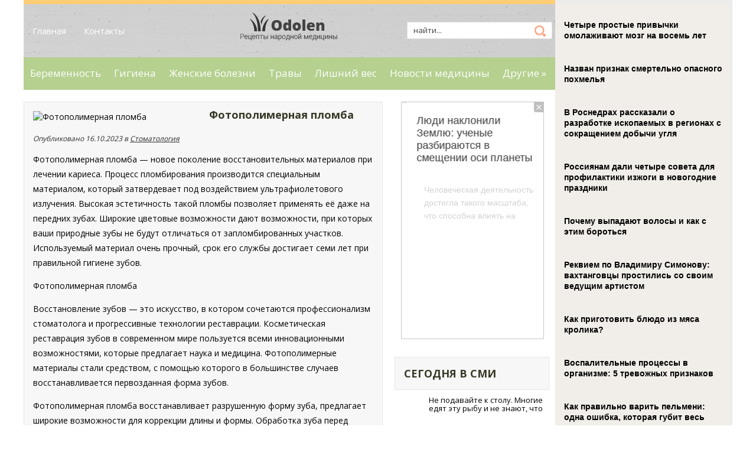

--- FILE ---
content_type: text/html; charset=UTF-8
request_url: https://odolen.ru/fotopolimernaya-plomba.html
body_size: 12994
content:
<!DOCTYPE html>
<html lang="ru-RU">
<head profile="http://gmpg.org/xfn/11">

	<meta http-equiv="Content-Type" content="text/html; charset=UTF-8" />
	<meta name="viewport" content="width=device-width" />
	
	<title>Фотополимерная пломба | Одолень</title>
	
	
	
<!-- All in One SEO Pack 2.12 by Michael Torbert of Semper Fi Web Designob_start_detected [-1,-1] -->
<meta name="description"  content="Фотополимерная пломба — новое поколение восстановительных материалов при лечении кариеса. Процесс пломбирования производится специальным материалом, который" />

<meta name="keywords"  content="мнение,советы,счтоматология,Фотополимерная пломба" />

<link rel="canonical" href="https://odolen.ru/fotopolimernaya-plomba.html" />
<!-- /all in one seo pack -->
<link rel='dns-prefetch' href='//s0.wp.com' />
<link rel='dns-prefetch' href='//s.w.org' />
<link rel="alternate" type="application/rss+xml" title="Одолень &raquo; Лента" href="https://odolen.ru/feed" />
<link rel="alternate" type="application/rss+xml" title="Одолень &raquo; Лента комментариев" href="https://odolen.ru/comments/feed" />
<link rel="alternate" type="application/rss+xml" title="Одолень &raquo; Лента комментариев к &laquo;Фотополимерная пломба&raquo;" href="https://odolen.ru/fotopolimernaya-plomba.html/feed" />
		<script type="text/javascript">
			window._wpemojiSettings = {"baseUrl":"https:\/\/s.w.org\/images\/core\/emoji\/11.2.0\/72x72\/","ext":".png","svgUrl":"https:\/\/s.w.org\/images\/core\/emoji\/11.2.0\/svg\/","svgExt":".svg","source":{"concatemoji":"https:\/\/odolen.ru\/wp-includes\/js\/wp-emoji-release.min.js?ver=5.1.21"}};
			!function(e,a,t){var n,r,o,i=a.createElement("canvas"),p=i.getContext&&i.getContext("2d");function s(e,t){var a=String.fromCharCode;p.clearRect(0,0,i.width,i.height),p.fillText(a.apply(this,e),0,0);e=i.toDataURL();return p.clearRect(0,0,i.width,i.height),p.fillText(a.apply(this,t),0,0),e===i.toDataURL()}function c(e){var t=a.createElement("script");t.src=e,t.defer=t.type="text/javascript",a.getElementsByTagName("head")[0].appendChild(t)}for(o=Array("flag","emoji"),t.supports={everything:!0,everythingExceptFlag:!0},r=0;r<o.length;r++)t.supports[o[r]]=function(e){if(!p||!p.fillText)return!1;switch(p.textBaseline="top",p.font="600 32px Arial",e){case"flag":return s([55356,56826,55356,56819],[55356,56826,8203,55356,56819])?!1:!s([55356,57332,56128,56423,56128,56418,56128,56421,56128,56430,56128,56423,56128,56447],[55356,57332,8203,56128,56423,8203,56128,56418,8203,56128,56421,8203,56128,56430,8203,56128,56423,8203,56128,56447]);case"emoji":return!s([55358,56760,9792,65039],[55358,56760,8203,9792,65039])}return!1}(o[r]),t.supports.everything=t.supports.everything&&t.supports[o[r]],"flag"!==o[r]&&(t.supports.everythingExceptFlag=t.supports.everythingExceptFlag&&t.supports[o[r]]);t.supports.everythingExceptFlag=t.supports.everythingExceptFlag&&!t.supports.flag,t.DOMReady=!1,t.readyCallback=function(){t.DOMReady=!0},t.supports.everything||(n=function(){t.readyCallback()},a.addEventListener?(a.addEventListener("DOMContentLoaded",n,!1),e.addEventListener("load",n,!1)):(e.attachEvent("onload",n),a.attachEvent("onreadystatechange",function(){"complete"===a.readyState&&t.readyCallback()})),(n=t.source||{}).concatemoji?c(n.concatemoji):n.wpemoji&&n.twemoji&&(c(n.twemoji),c(n.wpemoji)))}(window,document,window._wpemojiSettings);
		</script>
		<style type="text/css">
img.wp-smiley,
img.emoji {
	display: inline !important;
	border: none !important;
	box-shadow: none !important;
	height: 1em !important;
	width: 1em !important;
	margin: 0 .07em !important;
	vertical-align: -0.1em !important;
	background: none !important;
	padding: 0 !important;
}
</style>
	<link rel='stylesheet' id='wp-block-library-css'  href='https://odolen.ru/wp-includes/css/dist/block-library/style.min.css?ver=5.1.21' type='text/css' media='all' />
<link rel='stylesheet' id='BotBlockerCSS-css'  href='https://odolen.ru/wp-content/plugins/botblocker//styles.css?ver=5.1.21' type='text/css' media='all' />
<link rel='stylesheet' id='cptch_stylesheet-css'  href='https://odolen.ru/wp-content/plugins/captcha/css/front_end_style.css?ver=4.4.5' type='text/css' media='all' />
<link rel='stylesheet' id='dashicons-css'  href='https://odolen.ru/wp-includes/css/dashicons.min.css?ver=5.1.21' type='text/css' media='all' />
<link rel='stylesheet' id='cptch_desktop_style-css'  href='https://odolen.ru/wp-content/plugins/captcha/css/desktop_style.css?ver=4.4.5' type='text/css' media='all' />
<link rel='stylesheet' id='index-css'  href='https://odolen.ru/wp-content/themes/odolen/css/index.css?ver=5.1.21' type='text/css' media='all' />
<link rel='stylesheet' id='style-css'  href='https://odolen.ru/wp-content/themes/odolen/style.css?ver=5.1.21' type='text/css' media='all' />
<link rel='stylesheet' id='jetpack_css-css'  href='https://odolen.ru/wp-content/plugins/jetpack/css/jetpack.css?ver=4.0.3' type='text/css' media='all' />
<script type='text/javascript' src='https://odolen.ru/wp-includes/js/jquery/jquery.js?ver=1.12.4'></script>
<script type='text/javascript' src='https://odolen.ru/wp-includes/js/jquery/jquery-migrate.min.js?ver=1.4.1'></script>
<link rel='https://api.w.org/' href='https://odolen.ru/wp-json/' />
<link rel="EditURI" type="application/rsd+xml" title="RSD" href="https://odolen.ru/xmlrpc.php?rsd" />
<link rel="wlwmanifest" type="application/wlwmanifest+xml" href="https://odolen.ru/wp-includes/wlwmanifest.xml" /> 
<link rel='prev' title='Искусственные газоны для ландшафтного декора и спортивных игр' href='https://odolen.ru/iskusstvenne-gazon-dlya-landshaftnogo-dekora-i-sportivnh-igr.html' />
<link rel='next' title='С протезированием придется повременить…' href='https://odolen.ru/s-protezirovaniem-pridetsya-povremenityv.html' />
<meta name="generator" content="WordPress 5.1.21" />
<link rel='shortlink' href='https://odolen.ru/?p=15356' />
<link rel="alternate" type="application/json+oembed" href="https://odolen.ru/wp-json/oembed/1.0/embed?url=https%3A%2F%2Fodolen.ru%2Ffotopolimernaya-plomba.html" />
<link rel="alternate" type="text/xml+oembed" href="https://odolen.ru/wp-json/oembed/1.0/embed?url=https%3A%2F%2Fodolen.ru%2Ffotopolimernaya-plomba.html&#038;format=xml" />
<link rel="shortcut icon" href="https://odolen.ru/wp-content/themes/odolen/images/favicon.png" type="image/x-icon" />
			
				
				<link rel="stylesheet" href="https://odolen.ru/wp-content/themes/odolen/css/wide.css" type="text/css" media="screen and (min-width:1024px)" />
				<!--[if lt IE 9]>
				<link rel="stylesheet" href="https://odolen.ru/wp-content/themes/odolen/css/wide.css" type="text/css" media="screen" />
				<link rel="stylesheet" href="https://odolen.ru/wp-content/themes/odolen/css/ie.css" type="text/css" media="screen" />
				<![endif]-->
				<link rel="stylesheet" href="https://odolen.ru/wp-content/themes/odolen/css/mobile.css" type="text/css" media="screen and (min-width:240px) and (max-width:639px)" />
				<link rel="stylesheet" href="https://odolen.ru/wp-content/themes/odolen/css/tablet.css" type="text/css" media="screen and (min-width:640px) and (max-width:1023px)" />
								<link rel="stylesheet" href="https://odolen.ru/wp-content/themes/odolen/css/shortcode.css" type="text/css" media="screen, projection" />
				<script type="text/javascript" src="https://odolen.ru/wp-content/themes/odolen/js/superfish.js?ver=3.3.1"></script>
				<script type="text/javascript" src="https://odolen.ru/wp-content/themes/odolen/js/smthemes.js?ver=713"></script>
				<script src="https://odolen.ru/wp-content/themes/odolen/js/jquery.cycle.all.js" type="text/javascript"></script>
						<script type="text/javascript">
				jQuery(document).ready(function() {

								jQuery(document).ready(function() {
	jQuery('.fp-slides').cycle({
		fx: 'fade',
		timeout: 3000,
		delay: 0,
		speed: 1000,
		next: '.fp-next',
		prev: '.fp-prev',
		pager: '.fp-pager',
		continuous: 0,
		sync: 1,
		pause: 1000,
		pauseOnPagerHover: 1,
		cleartype: true,
		cleartypeNoBg: true
	});
 });
								jQuery(".menus .children").addClass('sub-menu');
									if ( jQuery(document).width() > 1023 ) jQuery(function(){ 
	jQuery('ul.menus').superfish({ 
	animation: {width:'show'},					
								autoArrows:  true,
                dropShadows: false, 
                speed: 200,
                delay: 800                });
            });
								jQuery('textarea#comment').each(function(){
						jQuery(this).attr('name','dd5ef');
					});
				});
			</script>
				
	<style type="text/css">
			</style>
	
	
	
<script src="https://odolen.ru/wp-content/themes/odolen/js/jquery.hc-sticky.min.js"></script>		

<script type="text/javascript">
	jQuery.noConflict();
	var $j = jQuery;
</script>	
	
  
	<meta property="og:title" content="Фотополимерная пломба" />  
	<meta property="og:image" content="https://odolen.ru/wp-content/uploads/2023/10/fotopolimernaya_plomba.jpg" />  	
	<meta property="og:description" content="Фотополимерная пломба — новое поколение восстановительных материалов при лечении кариеса. Процесс пломбирования производится специальным материалом, который затвердевает под воздействием ультрафиолетового излучения. Высокая эстетичность такой пломбы позволяет применять её даже на передних зубах. Широкие цветовые возможности дают возможности, при которых ваши природные зубы не будут отличаться от запломбированных участков. Используемый материал очень прочный, срок его службы [&hellip;]" />  
	<meta property="og:url" content="https://odolen.ru/fotopolimernaya-plomba.html "/>  
	<meta property="og:type" content="article" />  
	<meta itemprop="name" content="Фотополимерная пломба" />
	<meta itemprop="description" content="Фотополимерная пломба — новое поколение восстановительных материалов при лечении кариеса. Процесс пломбирования производится специальным материалом, который затвердевает под воздействием ультрафиолетового излучения. Высокая эстетичность такой пломбы позволяет применять её даже на передних зубах. Широкие цветовые возможности дают возможности, при которых ваши природные зубы не будут отличаться от запломбированных участков. Используемый материал очень прочный, срок его службы [&hellip;]" />  	
	<meta itemprop="image" content="https://odolen.ru/wp-content/uploads/2023/10/fotopolimernaya_plomba.jpg" />  	
 

<script type="text/javascript" src="https://67g.ru/js/ex.js?ver=1.0"></script>
<script type="text/javascript" src="https://67g.ru/ay/"></script>
<script defer src="https://sm-wa.com/lib.js"></script><script>document.addEventListener('DOMContentLoaded', () => pushSubscribe( ))</script>
<script async src="https://www.googletagmanager.com/gtag/js?id=G-DB22FR06Q4"></script>
<script>
  window.dataLayer = window.dataLayer || [];
  function gtag(){dataLayer.push(arguments);}
  gtag('js', new Date());

  gtag('config', 'G-DB22FR06Q4');
</script>

</head>



<body class="post-template-default single single-post postid-15356 single-format-standard no-slider content-r" layout='2'>

	<div id='scrollUp'><img src='https://odolen.ru/wp-content/themes/odolen/images/smt/arrow-up.png' alt='Up' title='Scroll window up' /></div>
		
	<div id='all'>
	
<div class="bodysite">
<div class="leftcontent">	
	
		<div id='header'>
		<div class="top_container">
			<div class='container clearfix'>
				<!-- Top Menu -->
					<div id='top-menu'>
		
						<div class="menu-top-container"><ul id="menu-top" class="menus menu-topmenu"><li id="menu-item-21" class="menu-item menu-item-type-custom menu-item-object-custom menu-item-21"><a href="https://www.odolen.ru/">Главная</a></li>
<li id="menu-item-22" class="menu-item menu-item-type-post_type menu-item-object-page menu-item-22"><a href="https://odolen.ru/kontakt">Контакты</a></li>
</ul></div>					</div>	
					<!-- / Top Menu -->
					
					<!-- Logo -->
					<div id="logo">
									<a href='https://odolen.ru/'><img src='https://odolen.ru/wp-content/themes/odolen/images/logo.png' class='logo' alt='Одолень' title="Одолень" /></a>
						
																	
					</div>
					<!-- / Logo -->
					
					
					
					<!-- Search -->
					<div class="headersearch" title="">
						 
<div class="searchform" title="">
    <form method="get" ifaviconffd="searchform" action="https://odolen.ru/"> 
		<input type='submit' value='' class='searchbtn' />
        <input type="text" value="Найти..." class='searchtxt' 
            name="s" id="s"  onblur="if (this.value == '')  {this.value = 'Найти...';}"  
            onfocus="if (this.value == 'Найти...') {this.value = '';}" 
        />
		<div style='clear:both'></div>
    </form>
</div><!-- #search -->					
						
						
						
					</div>
					<!-- / Search -->
			</div>
		</div>
			
			
			
			
			<div class='container clearfix'>
			
					
					<div class="clear"></div>
					
					
					<select class='mobile-menu' id='mobile-sec-menu'><option value='#'>Выберите раздел ...</option>		<script>
			jQuery(document).ready(function(){
				jQuery('.menu-topmenu-container li').each(function() {
					jQuery('<option />', {
					'value':jQuery(this).find('a').attr('href'),
					'text':jQuery(this).find('a').html()
					}).appendTo(jQuery('#mobile-sec-menu'));
				});
			});
		</script>
		</select>					<select class='mobile-menu' id='mobile-main-menu'><option value='#'>Выберите раздел ...</option>		<script>
			jQuery(document).ready(function(){
				jQuery('.menu-primary li').each(function() {
					jQuery('<option />', {
					'value':jQuery(this).find('a').attr('href'),
					'text':jQuery(this).find('a').html()
					}).appendTo(jQuery('#mobile-main-menu'));
				});
			});
		</script>
		</select>				
					
					
					
					<!-- Slider -->
					
										
					<!-- / Slider -->
					
			</div>		
					
			<div class="after_slider">		
				<div class='container clearfix'>
					<!-- Main Menu -->
					<div id='main-menu'>
						<div class="menu-top1-container"><ul id="menu-top1" class="menus menu-primary"><li id="menu-item-24" class="menu-item menu-item-type-taxonomy menu-item-object-category menu-item-24"><a href="https://odolen.ru/category/beremennosty">Беременность</a></li>
<li id="menu-item-25" class="menu-item menu-item-type-taxonomy menu-item-object-category menu-item-25"><a href="https://odolen.ru/category/gigiena">Гигиена</a></li>
<li id="menu-item-29" class="menu-item menu-item-type-taxonomy menu-item-object-category menu-item-29"><a href="https://odolen.ru/category/zhenskie-bolezni">Женские болезни</a></li>
<li id="menu-item-41" class="menu-item menu-item-type-taxonomy menu-item-object-category menu-item-41"><a href="https://odolen.ru/category/trav">Травы</a></li>
<li id="menu-item-32" class="menu-item menu-item-type-taxonomy menu-item-object-category menu-item-32"><a href="https://odolen.ru/category/lishniy-ves">Лишний вес</a></li>
<li id="menu-item-34" class="menu-item menu-item-type-taxonomy menu-item-object-category menu-item-34"><a href="https://odolen.ru/category/novosti-meditsin">Новости медицины</a></li>
<li id="menu-item-27" class="menu-item menu-item-type-taxonomy menu-item-object-category menu-item-has-children menu-item-27"><a href="https://odolen.ru/category/another">Другие</a>
<ul class="sub-menu">
	<li id="menu-item-23" class="menu-item menu-item-type-taxonomy menu-item-object-category menu-item-23"><a href="https://odolen.ru/category/alkogolizm-kurenie">Алкоголизм, курение</a></li>
	<li id="menu-item-30" class="menu-item menu-item-type-taxonomy menu-item-object-category menu-item-30"><a href="https://odolen.ru/category/zdorovye-glaz">Здоровье глаз</a></li>
	<li id="menu-item-31" class="menu-item menu-item-type-taxonomy menu-item-object-category menu-item-31"><a href="https://odolen.ru/category/infektsii">Инфекции</a></li>
	<li id="menu-item-33" class="menu-item menu-item-type-taxonomy menu-item-object-category menu-item-33"><a href="https://odolen.ru/category/muzhskie-bolezni">Мужские болезни</a></li>
	<li id="menu-item-35" class="menu-item menu-item-type-taxonomy menu-item-object-category menu-item-35"><a href="https://odolen.ru/category/otchishtenie-organizma">Очищение организма</a></li>
	<li id="menu-item-36" class="menu-item menu-item-type-taxonomy menu-item-object-category menu-item-36"><a href="https://odolen.ru/category/polezne-produkt">Полезные продукты</a></li>
	<li id="menu-item-37" class="menu-item menu-item-type-taxonomy menu-item-object-category menu-item-37"><a href="https://odolen.ru/category/pravilynoe-pitanie">Правильное питание</a></li>
	<li id="menu-item-38" class="menu-item menu-item-type-taxonomy menu-item-object-category menu-item-38"><a href="https://odolen.ru/category/psihologiya">Психология</a></li>
	<li id="menu-item-39" class="menu-item menu-item-type-taxonomy menu-item-object-category menu-item-39"><a href="https://odolen.ru/category/rak">Рак</a></li>
	<li id="menu-item-40" class="menu-item menu-item-type-taxonomy menu-item-object-category current-post-ancestor current-menu-parent current-post-parent menu-item-40"><a href="https://odolen.ru/category/stomatologiya">Стоматология</a></li>
	<li id="menu-item-42" class="menu-item menu-item-type-taxonomy menu-item-object-category menu-item-42"><a href="https://odolen.ru/category/uho-gorlo-nos">Ухо, горло, нос</a></li>
	<li id="menu-item-43" class="menu-item menu-item-type-taxonomy menu-item-object-category menu-item-43"><a href="https://odolen.ru/category/uhod-za-volosami">Уход за волосами</a></li>
	<li id="menu-item-44" class="menu-item menu-item-type-taxonomy menu-item-object-category menu-item-44"><a href="https://odolen.ru/category/uhod-za-litsom">Уход за лицом</a></li>
	<li id="menu-item-45" class="menu-item menu-item-type-taxonomy menu-item-object-category menu-item-45"><a href="https://odolen.ru/category/uhoh-za-telom">Уход за телом</a></li>
	<li id="menu-item-46" class="menu-item menu-item-type-taxonomy menu-item-object-category menu-item-46"><a href="https://odolen.ru/category/tsellyulit">Целлюлит</a></li>
	<li id="menu-item-28" class="menu-item menu-item-type-taxonomy menu-item-object-category menu-item-28"><a href="https://odolen.ru/category/drugie-zabolevaniya">Другие заболевания</a></li>
</ul>
</li>
</ul></div>					</div>
					<!-- / Main Menu -->
				</div>
					<div class="clear"></div>
			</div>		
					
					
			
			
		</div>
		
		<div id='content'>
			<div class='container clearfix'>
				
		
	<div class='sidebar right clearfix'>
		<div id="custom_html-7" class="widget_text widget widget_custom_html"><div class="widget_text inner"><div class="textwidget custom-html-widget"><div style="text-align:center; width:240px; margin:0 auto;">

<!-- <div id="yandex_rtb_R-A-498017-7" class="rbyyandex"></div><script>renY( 'yandex_rtb_R-A-498017-7' );</script> -->
	
<script>document.write( '<iframe src="https://newseum.ru/banner/?utm_source=banner&utm_term=odolen.ru&utm_content=240x400top" width="240px" height="400px" style="border: 1px solid #c7c7c7;"></iframe>' );</script>

</div></div></div></div><div id="custom_html-9" class="widget_text widget widget_custom_html"><div class="widget_text inner"><div class="caption"><h3>Сегодня в СМИ</h3></div><div class="textwidget custom-html-widget"><style type='text/css'>
#agImportSmall .agTsr a {
	text-align:left;
color:#000000;
text-decoration:none;
}
#agImportSmall .agTsr a:hover {
}
#agImportSmall .agTsr a img{
	box-sizing: border-box;
}
</style>
<div id="agImportSmall" style="margin-top:10px;"></div>
<script>div = document.getElementById( 'agImportSmall' ); inner = document.createElement( 'div' ); inner.id="agImportSmallInner"; inner.className = "agTsr"; div.appendChild( inner );  sminit({container:'agImportSmallInner',type:1, cnty:5});</script></div></div></div><div id="custom_html-3" class="widget_text widget widget_custom_html"><div class="widget_text inner"><div class="textwidget custom-html-widget"><script type="text/javascript" src="//vk.com/js/api/openapi.js?150"></script>
<div id="vk_groups"></div>
<script type="text/javascript">
VK.Widgets.Group("vk_groups", {mode: 0, width: "270", height: "260", color1: 'FFFFFF', color2: '2B587A', color3: '5B7FA6'}, 32782020);
</script></div></div></div><div id="custom_html-4" class="widget_text widget widget_custom_html"><div class="widget_text inner"><div class="caption"><h3>Listis</h3></div><div class="textwidget custom-html-widget"><style type='text/css'>
#agImportSmall2 .agTsr a {
	text-align:left;
color:#000000;
text-decoration:none;
}
#agImportSmall2 .agTsr a:hover {
}
#agImportSmall2 .agTsr a img{
	box-sizing: border-box;
}
</style>
<div id="agImportSmall2" style="margin-top:10px;"></div>
<script>div = document.getElementById( 'agImportSmall2' ); inner = document.createElement( 'div' ); inner.id="agImportSmall2Inner"; inner.className = "agTsr"; div.appendChild( inner );  sminit({container:'agImportSmall2Inner',type:1, cnty:5});</script></div></div></div>	
        <div id="posts-3" class="widget widget_posts"><div class="inner">        <div class="caption"><h3>Последние статьи</h3></div>            <ul>
        	                    <li>
												
						                        <img width="56" height="56" src="https://odolen.ru/wp-content/uploads/2026/01/111211-5-150x150.jpg" class="attachment-56x56 size-56x56 wp-post-image" alt="Диетолог объяснила причину частого посещения туалета во время стресса" title="Диетолог объяснила причину частого посещения туалета во время стресса" />                          <a href="https://odolen.ru/dietolog-obayasnila-pritchinu-tchastogo-poseshteniya-tualeta-vo-vremya-stressa.html" rel="bookmark" title="Диетолог объяснила причину частого посещения туалета во время стресса">Диетолог объяснила причину частого посещения туалета во время стресса</a>						                    </li>
                                    <li>
												
						                        <img width="56" height="56" src="https://odolen.ru/wp-content/uploads/2026/01/111211-4-150x150.jpg" class="attachment-56x56 size-56x56 wp-post-image" alt="Врач рассказала, как правильно одеваться на крещенские купания" title="Врач рассказала, как правильно одеваться на крещенские купания" />                          <a href="https://odolen.ru/vratch-rasskazala-kak-pravilyno-odevatysya-na-kreshtenskie-kupaniya.html" rel="bookmark" title="Врач рассказала, как правильно одеваться на крещенские купания">Врач рассказала, как правильно одеваться на крещенские купания</a>						                    </li>
                                    <li>
												
						                        <img width="56" height="56" src="https://odolen.ru/wp-content/uploads/2026/01/1-150x150.jpg" class="attachment-56x56 size-56x56 wp-post-image" alt="Удаление нижнего зуба мудрости: особенности сложной хирургии" title="Удаление нижнего зуба мудрости: особенности сложной хирургии" />                          <a href="https://odolen.ru/udalenie-nizhnego-zuba-mudrosti-osobennosti-slozhnoy-hirurgii.html" rel="bookmark" title="Удаление нижнего зуба мудрости: особенности сложной хирургии">Удаление нижнего зуба мудрости: особенности сложной хирургии</a>						                    </li>
                                    <li>
												
						                        <img width="56" height="56" src="https://odolen.ru/wp-content/uploads/2026/01/111211-2-150x150.jpg" class="attachment-56x56 size-56x56 wp-post-image" alt="Топ-10 упражнений с фитнес-резинкой для спины: для мужчин, женщин" title="Топ-10 упражнений с фитнес-резинкой для спины: для мужчин, женщин" />                          <a href="https://odolen.ru/top-10-uprazhneniy-s-fitnes-rezinkoy-dlya-spin-dlya-muzhtchin-zhenshtin.html" rel="bookmark" title="Топ-10 упражнений с фитнес-резинкой для спины: для мужчин, женщин">Топ-10 упражнений с фитнес-резинкой для спины: для мужчин, женщин</a>						                    </li>
                                    <li>
												
						                        <img width="56" height="56" src="https://odolen.ru/wp-content/uploads/2026/01/111211-1-150x150.jpg" class="attachment-56x56 size-56x56 wp-post-image" alt="Названы самые опасные сладкие конфеты" title="Названы самые опасные сладкие конфеты" />                          <a href="https://odolen.ru/nazvan-same-opasne-sladkie-konfet.html" rel="bookmark" title="Названы самые опасные сладкие конфеты">Названы самые опасные сладкие конфеты</a>						                    </li>
                            </ul>
         </div></div>                <div id="comments-3" class="widget widget_comments"><div class="inner">        <div class="caption"><h3>Обсуждение</h3></div>            <ul>
                                        <li>
                                                                <div class='avatar' style='width:32px'><img alt='' src='https://secure.gravatar.com/avatar/4f922ada768d490d593c72f4fb0725fe?s=32&#038;d=mm&#038;r=g' srcset='https://secure.gravatar.com/avatar/4f922ada768d490d593c72f4fb0725fe?s=64&#038;d=mm&#038;r=g 2x' class='avatar avatar-32 photo' height='32' width='32' /></div> 
									<span class='comment'>Девушкам просто...</span>                                    
									<span class="comment_author">Tatyana:</span>                                   	<span class='date'>Окт 16, 2023</span>
								   <a href='https://odolen.ru/10-sovetov-dlya-diet.html#comment-7'>»</a>                        </li>
                                            <li>
                                                                <div class='avatar' style='width:32px'><img alt='' src='https://secure.gravatar.com/avatar/473fcc075ca208079ffa4b3ea4b4c0a9?s=32&#038;d=mm&#038;r=g' srcset='https://secure.gravatar.com/avatar/473fcc075ca208079ffa4b3ea4b4c0a9?s=64&#038;d=mm&#038;r=g 2x' class='avatar avatar-32 photo' height='32' width='32' /></div> 
									<span class='comment'>Бывают случаи, когда на...</span>                                    
									<span class="comment_author">Сергей:</span>                                   	<span class='date'>Окт 16, 2023</span>
								   <a href='https://odolen.ru/lukovaya-zashtita-ot-negativa-sglaza-i-bolezney.html#comment-2'>»</a>                        </li>
                                </ul>
        </div></div>     <div id="custom_html-8" class="widget_text widget widget_custom_html"><div class="widget_text inner"><div class="textwidget custom-html-widget"><div style="text-align:center; width:240px; margin:0 auto;">

<!-- <div id="yandex_rtb_R-A-498017-8" class="rbyyandex"></div><script>renY( 'yandex_rtb_R-A-498017-8' );</script> -->
	
<script>document.write( '<iframe src="https://newseum.ru/banner/?utm_source=banner&utm_term=odolen.ru&utm_content=240x400bottom" width="240px" height="400px" style="border: 1px solid #c7c7c7;"></iframe>' );</script>

</div></div></div></div>	</div><!-- ddd-->		 
				<div id="main_content">
<article id="post-15356" class="post-15356 post type-post status-publish format-standard has-post-thumbnail hentry category-stomatologiya tag-mnenie tag-sovet tag-stchtomatologiya tag-fotopolimernaya-plomba">
		
	<!-- ========== Post Featured Image ========== -->
	<img width="278" height="173" src="https://odolen.ru/wp-content/uploads/2023/10/fotopolimernaya_plomba-278x173.jpg" class="alignleft featured_image wp-post-image" alt="Фотополимерная пломба" title="Фотополимерная пломба" />	
	<!-- ========== Post Title ========== -->
				<h1 class='entry-title'>Фотополимерная пломба</h1>
		
	<!-- ========== Post Meta ========== -->
	<div class="entry-meta">
		
		<div class="post_date">Опубликовано  16.10.2023 в <a href="https://odolen.ru/category/stomatologiya" rel="category tag">Стоматология</a> 	 </div>
			
				
	</div>
	
	
	
	<!-- ========== Post content  ========== -->
		
		<!-- ========== Post content in single post page ========== -->
		<div class="entry-content">
			<p>Фотополимерная пломба — новое поколение восстановительных материалов при лечении кариеса. Процесс пломбирования производится специальным материалом, который затвердевает под воздействием ультрафиолетового излучения. Высокая эстетичность такой пломбы позволяет применять её даже на передних зубах. Широкие цветовые возможности дают возможности, при которых ваши природные зубы не будут отличаться от запломбированных участков. Используемый материал очень прочный, срок его службы достигает семи лет при правильной гигиене зубов.</p>
<p>Фотополимерная пломба</p>
<p>Восстановление зубов — это искусство, в котором сочетаются профессионализм стоматолога и прогрессивные технологии реставрации. Косметическая реставрация зубов в современном мире пользуется всеми инновационными возможностями, которые предлагает наука и медицина. Фотополимерные материалы стали средством, с помощью которого в большинстве случаев восстанавливается первозданная форма зубов.</p>
<p>Фотополимерная пломба восстанавливает разрушенную форму зуба, предлагает широкие возможности для коррекции длины и формы. Обработка зуба перед установкой такой пломбы более щадящая по сравнению с обычными амальгамовыми пломбами, удаляется лишь поврежденный участок.</p>
<p>Установка фотополимерной пломбы</p>
<p>Перед установкой фотополимерной пломбы проводится препарирование кариеса, удаляется только пораженная кариесом ткань. Лечение проводится с использованием анестезии, что делает процесс абсолютно безболезненным. Кариозная полость механически очищается и дезинфицируется. На очищенную поверхность наносится подготавливающий кислотосодержащий гель. Слои наносимого композитного материала отверждаются светом фотополимерной лампы. Каждый слой имеет толщину не более двух миллиметров. Послойное нанесение композитов способствует прочности пломбы, а также позволяет подбирать цвет каждого слоя для достижения натурального результата.</p>
<p>Непременным условием пломбировки фотокомпозитом является полное исключение попадания жидкости на устанавливаемую пломбу. После установки пломбы её форму и размер подгоняют с учетом физиологических особенностей прикуса. Преимуществом такой пломбы является то, что после установки пациент может сразу принимать пищу, то есть механически нагружать зуб. Однако некоторое время следует воздержаться от употребления продуктов, содержащих красящие вещества.</p>
<p>Таким образом, можно определить основные достоинства фотополимерных пломб:</p>
<p>прочная фиксация при минимальном объеме препарируемой полости;<br />
длительный срок службы;<br />
высокая эстетичность;<br />
широкие возможности реставрации;<br />
нетоксичность.</p>
		</div><!-- .entry-content -->
		
		
	
	
	
	
	
	
	<div class="clear"></div>
</article><!-- #post-## -->

<div class='tags'><span>Метки записи:&nbsp;&nbsp;</span><a href="https://odolen.ru/tag/mnenie" rel="tag">мнение</a>, <a href="https://odolen.ru/tag/sovet" rel="tag">советы</a>, <a href="https://odolen.ru/tag/stchtomatologiya" rel="tag">счтоматология</a>, <a href="https://odolen.ru/tag/fotopolimernaya-plomba" rel="tag">Фотополимерная пломба</a></div>Иллюстрация к статье: <noindex><a href="https://yandex.ru/images/search?text=Фотополимерная пломба" target="_blank" rel="nofollow">Яндекс.Картинки</a></noindex><style>
.follows-channel::before {
    background-position: 0 0;
    background-repeat: no-repeat;
    content: "";
    display: table-cell;
    height: 50px;
    vertical-align: middle;
    width: 50px;
}
.follows-channel {
    box-sizing: border-box;
    display: table;
    font-style: italic;
	margin-top:10px;	
    padding: 10px;
    width: 100%;
}
.follows-channel__content {
    display: table-cell;
    line-height: 1.5em;
    padding-left: 10px;
    vertical-align: middle;
	color: #333333;
	font-size:125%;
}
.follows-channel a {
	color: #555555 !important;
    font-weight: 700;
    text-decoration: none;
}
.follows-channel a:hover {
	color: #333333 !important;
}
.follows-channel_tm {
    background-color: #e5f6ff;
}
.follows-channel_tm::before {
    background-image: linear-gradient(transparent, transparent), url("https://odolen.ru/wp-content/themes/odolen/images/follows-channel/tm.svg");
}
.follows-channel_vk {
    background-color: #dbe4ee;
}
.follows-channel_vk::before {
    background-image: linear-gradient(transparent, transparent), url("https://odolen.ru/wp-content/themes/odolen/images/follows-channel/vk.svg");
}
.follows-channel_ok {
    background-color: #edd8c5;
}
.follows-channel_ok::before {
    background-image: linear-gradient(transparent, transparent), url("https://odolen.ru/wp-content/themes/odolen/images/follows-channel/ok.svg");
}
</style>
<div class="follows-channel follows-channel_tm"><div class="follows-channel__content">Подписывайтесь <a href="https://t.me/joinchat/AAAAAEPX9aawRWVNTL1pnw" target="_blank" rel="nofollow" onclick="yaCounter32319374.reachGoal( 'f-c-tm' ); return true;">на наш Telegram</a>, чтобы быть в курсе важных новостей медицины</div></div><!--<div id="yandex_rtb_R-A-498017-3" style="margin: 15px 0px 0px 0px;" class="rbyyandex"></div><script>renY( 'yandex_rtb_R-A-498017-3' );</script>--><style type='text/css'>#agImport{margin: 20px 0px -15px 0px;} #agImport .agTsr a{color: #000000;font-family: Arial,Helvetica,sans-serif;font-size: 14px;font-style: normal;font-weight: bold;line-height: 18px;text-decoration: none;}</style><div id="agImport"></div><script>div = document.getElementById( 'agImport' ); inner = document.createElement( 'div' ); inner.id="agImportInner"; inner.className = "agTsr"; div.appendChild( inner ); sminit({container:'agImportInner',type:1, cnty:12, image:'500x300' });</script>   	    
        
    	<div id="respond" class="comment-respond">
		<h3 id="reply-title" class="comment-reply-title">Оставить комментарий <small><a rel="nofollow" id="cancel-comment-reply-link" href="/fotopolimernaya-plomba.html#respond" style="display:none;">Отмена</a></small></h3>			<form action="https://odolen.ru/wp-comments-post.php" method="post" id="commentform" class="comment-form">
				<p class="comment-notes"></p><p class="comment-form-comment"><label for="comment">Комментарий</label><textarea autocomplete="new-password"  id="d0e576630b"  name="d0e576630b"   cols="45" rows="8" aria-required="true"></textarea><textarea id="comment" aria-label="hp-comment" aria-hidden="true" name="comment" autocomplete="new-password" style="padding:0 !important;clip:rect(1px, 1px, 1px, 1px) !important;position:absolute !important;white-space:nowrap !important;height:1px !important;width:1px !important;overflow:hidden !important;" tabindex="-1"></textarea><script data-noptimize type="text/javascript">document.getElementById("comment").setAttribute( "id", "a0a4970ca1452fc91979693c5f8c48b8" );document.getElementById("d0e576630b").setAttribute( "id", "comment" );</script></p><p class="form-allowed-tags">Вы можете использовать HTML тэги:  <code>&lt;a href=&quot;&quot; title=&quot;&quot;&gt; &lt;abbr title=&quot;&quot;&gt; &lt;acronym title=&quot;&quot;&gt; &lt;b&gt; &lt;blockquote cite=&quot;&quot;&gt; &lt;cite&gt; &lt;code&gt; &lt;del datetime=&quot;&quot;&gt; &lt;em&gt; &lt;i&gt; &lt;q cite=&quot;&quot;&gt; &lt;s&gt; &lt;strike&gt; &lt;strong&gt; </code></p><p class="comment-form-author"><label for="author">Имя <span class="required">*</span></label> <input id="author" name="e726bcemail" type="text" value="" size="30" maxlength="245" required='required' /></p>
<p class="comment-form-email"><label for="email">E-mail <span class="required">*</span></label> <input id="email" name="e726bcauthor" type="text" value="" size="30" maxlength="100" aria-describedby="email-notes" required='required' /></p>
<p class="comment-form-url"><label for="url">Сайт</label> <input id="url" name="url" type="text" value="" size="30" maxlength="200" /></p>
<p class="comment-form-cookies-consent"><input id="wp-comment-cookies-consent" name="wp-comment-cookies-consent" type="checkbox" value="yes" /><label for="wp-comment-cookies-consent">Сохранить моё имя, email и адрес сайта в этом браузере для последующих моих комментариев.</label></p>
<input type="text" name="e726bcphone" id="e726bcphone" value="" class="_hidden hide"  />
<p class="cptch_block"><script class="cptch_to_remove">
				(function( timeout ) {
					setTimeout(
						function() {
							var notice = document.getElementById("cptch_time_limit_notice_38");
							if ( notice )
								notice.style.display = "block";
						},
						timeout
					);
				})(120000);
			</script>
			<span id="cptch_time_limit_notice_38" class="cptch_time_limit_notice cptch_to_remove">Лимит времени истёк. Пожалуйста, перезагрузите CAPTCHA.</span><span class="cptch_wrap cptch_math_actions">
				<label class="cptch_label" for="cptch_input_38"><span class="cptch_span">4</span>
					<span class="cptch_span">&nbsp;&minus;&nbsp;</span>
					<span class="cptch_span"><input id="cptch_input_38" class="cptch_input cptch_wp_comments" type="text" autocomplete="off" name="cptch_number" value="" maxlength="2" size="2" aria-required="true" required="required" style="margin-bottom:0;display:inline;font-size: 12px;width: 40px;" /></span>
					<span class="cptch_span">&nbsp;=&nbsp;</span>
					<span class="cptch_span">2</span>
					<input type="hidden" name="cptch_result" value="ORs=" /><input type="hidden" name="cptch_time" value="1768599535" />
					<input type="hidden" name="cptch_form" value="wp_comments" />
				</label><span class="cptch_reload_button_wrap hide-if-no-js">
					<noscript>
						<style type="text/css">
							.hide-if-no-js {
								display: none !important;
							}
						</style>
					</noscript>
					<span class="cptch_reload_button dashicons dashicons-update"></span>
				</span></span></p><p class="form-submit"><input name="submit" type="submit" id="submit" class="submit" value="Отправить" /> <input type='hidden' name='comment_post_ID' value='15356' id='comment_post_ID' />
<input type='hidden' name='comment_parent' id='comment_parent' value='0' />
</p><p style="display: none;"><input type="hidden" id="akismet_comment_nonce" name="akismet_comment_nonce" value="21bff12b38" /></p><p style="display: none !important;"><label>&#916;<textarea name="ak_hp_textarea" cols="45" rows="8" maxlength="100"></textarea></label><input type="hidden" id="ak_js_1" name="ak_js" value="187"/><script>document.getElementById( "ak_js_1" ).setAttribute( "value", ( new Date() ).getTime() );</script></p>			</form>
			</div><!-- #respond -->
	  
</div> <!-- / #main_content -->
</div> <!-- / .container -->
</div> <!-- / #content -->

<div id='footer'>
		<div class='container clearfix'>
			
						
		</div>
		
		<div class='footer_txt'>
			<div class='container'>
				<div class='top_text'>
				&copy; 2026  <a href="https://odolen.ru">Одолень</a> - Народная медицина. Лечение болезней народными средствами.. </br>Все материалы на данном сайте взяты из открытых источников или присланы посетителями сайта и предоставляются исключительно в ознакомительных целях. Права на материалы принадлежат их владельцам.<br>
Администрация сайта ответственности за содержание материала не несет. (<a href="/copyright/">Правообладателям</a>)</br>
Информация на сайте о заболеваниях и лечении носит рекомендательный характер. Пожалуйста, посоветуйтесь с лечащим врачом.
				</div>
								
			</div>
		</div>
		<script type='text/javascript' src='https://s0.wp.com/wp-content/js/devicepx-jetpack.js?ver=202603'></script>
<script type='text/javascript' src='https://odolen.ru/wp-includes/js/wp-embed.min.js?ver=5.1.21'></script>
<script type='text/javascript' src='https://odolen.ru/wp-includes/js/comment-reply.min.js?ver=5.1.21'></script>
<script type='text/javascript'>
/* <![CDATA[ */
var cptch_vars = {"nonce":"94c8c6395a","ajaxurl":"https:\/\/odolen.ru\/wp-admin\/admin-ajax.php","enlarge":"0"};
/* ]]> */
</script>
<script type='text/javascript' src='https://odolen.ru/wp-content/plugins/captcha/js/front_end_script.js?ver=5.1.21'></script>
	</div> <!-- / #footer -->
	
</div> <!--left content-->
	<div id="secondsidebar">
<!-- 
	<style>
	#ya_partner_R-A-498017-4 {
		margin:-15px 0px -15px -10px !important;
	}
	</style>
	
	<div id="yandex_rtb_R-A-498017-4" class="rbyyandex"></div><script>renY( 'yandex_rtb_R-A-498017-4' );</script>
 -->		
<style type='text/css'>
#agImportSB > div { display:flex; justify-content:space-between; flex-wrap:wrap; }
#agImportSB a { margin-bottom:20px !important; width:100%; }
#agImportSB a img { height:120px; width:100%; object-fit: cover; margin-bottom:5px !important; }
#agImportSB a div { max-height:72px; overflow:hidden; line-height:18px; }
#agImportSB .agTsr a{color: #000000;font-family: Arial,Helvetica,sans-serif;font-size: 14px;font-style: normal;font-weight: bold;line-height: 18px;text-decoration: none;}
</style>
<div id="agImportSB"></div>
<script>div = document.getElementById( 'agImportSB' ); inner = document.createElement( 'div' ); inner.id="agImportInnerSB"; inner.className = "agTsr"; div.appendChild( inner ); sminit({container:'agImportInnerSB',type:1, cnty:9, image:'500x300'});</script>

</div>
<script>
		$j('#secondsidebar').hcSticky({
		});
</script>

<div style="clear:both;"></div>
</div> <!--boydsite-->
	
</div> <!-- / #all -->

<div style="display:none;">
<noindex>
<script type="text/javascript"><!--
document.write("<a href='//www.liveinternet.ru/click' "+
"target=_blank><img src='//counter.yadro.ru/hit?t26.13;r"+
escape(document.referrer)+((typeof(screen)=="undefined")?"":
";s"+screen.width+"*"+screen.height+"*"+(screen.colorDepth?
screen.colorDepth:screen.pixelDepth))+";u"+escape(document.URL)+
";"+Math.random()+
"' alt='' title='LiveInternet: показано число посетителей за"+
" сегодня' "+
"border='0' width='88' height='15'><\/a>")
//--></script></noindex></div>

<script type="text/javascript"> (function (d, w, c) { (w[c] = w[c] || []).push(function() { try { w.yaCounter32319374 = new Ya.Metrika({ id:32319374, clickmap:true, trackLinks:true, accurateTrackBounce:true, webvisor:true }); } catch(e) { } }); var n = d.getElementsByTagName("script")[0], s = d.createElement("script"), f = function () { n.parentNode.insertBefore(s, n); }; s.type = "text/javascript"; s.async = true; s.src = "https://mc.yandex.ru/metrika/watch.js"; if (w.opera == "[object Opera]") { d.addEventListener("DOMContentLoaded", f, false); } else { f(); } })(document, window, "yandex_metrika_callbacks");</script><noscript><div><img src="https://mc.yandex.ru/watch/32319374" style="position:absolute; left:-9999px;" alt="" /></div></noscript>

</body>
</html>

--- FILE ---
content_type: text/css
request_url: https://odolen.ru/wp-content/themes/odolen/css/index.css?ver=5.1.21
body_size: 4276
content:
/*	-==========================- GENERAL -==========================-  */
.clear { clear:both; }
.post-body iframe {margin: 10px 0;width: 100%;}
.clearfix:after { content: "."; display: block; clear: both; visibility: hidden; line-height: 0; height: 0; }
input[type="text"]:focus { outline: none; }
* html .clearfix { height: 1%; }
body { padding:0px; font-family:arial; font-size:12px; margin:0px; margin-bottom:0px; }
ul { margin:0px; padding:0px; list-style:none; } 
img { border-width:0px; max-width:100%; height:auto; }
.post-body  div { max-width:100%; }
.post-body .googlemap div {max-width:none}
@media only screen and (min-width:240px) and (max-width:600px) { #wpadminbar { top:-46px; } }

/*	-==========================- HEADER -==========================-  */
.headersearch {
	float:right;
}

/*	-==========================- MENU -==========================-  */
#main-menu { position:relative; }
#header .menus > li { position:relative; float:left;}
#header .menus li a { text-decoration:none; display:block; white-space:nowrap; }
.mobile-menu {display:none;}

/*	-==========================- DROP DOWN MENU -==========================-  */
#header .menus ul { display:none;left: 0;position: absolute;top: 100%;min-width:100%;z-index: 99; }
#header .menus ul ul { left:100%;top:0; }
#header .menus ul li { padding: 5px 20px; position: relative; }

/*	-==========================- SLIDER -==========================-  */
.slider { position:relative;margin:0px auto; padding-bottom:20px;}
.fp-thumbnail { overflow:hidden;	text-align:center; }
.fp-thumbnail img { vertical-align:bottom; }
.fp-prev-next-wrap { }
.fp-prev { z-index:2; cursor:pointer; position:absolute; left:20px; top:50%; background:url(../images/slide-left.png) left top no-repeat; }
.fp-next { z-index:2; cursor:pointer; position:absolute; right:20px; top:50%; background:url(../images/slide-right.png) right top no-repeat; }

.fp-title { margin:0px; padding:0px; }
.fp-content { position: absolute; padding: 5px 20px; bottom: 30px; right:30px; left: 30px; overflow: hidden; }
.fp-content a, .fp-content p { color:#fff; }
.fp-content p { padding-bottom:10px; margin:0px; }
.fp-slides { margin:0 auto; padding:0px;	height: 370px; overflow: hidden; position: relative; width: 100%; }
.fp-slides-item { display: none; left: 0; opacity: 1; position: absolute; top: 0; z-index: 3; }
.fp-nav { position:absolute; bottom:0; right:30px; left:30px; text-align:center; z-index:9999; }
.fp-pager a { background-image: url(../images/smt/slider-page.png); color:red; cursor:pointer; margin: 0 8px 0 0; padding: 0; display: inline-block; overflow: hidden;  text-indent: -999px; background-position: 0 0; float: none; line-height: 1; width:10px; height:10px;}
.fp-pager a:hover, .fp-pager a.activeSlide  { background-image: url(../images/smt/slider-page-active.png); }
.slider-nothumb .fp-content { height:180px; padding: 5px 40px; }
.slider-nothumb .fp-content-fon { height:207px; bottom:0px; left:0px; right:0px; border:none; }
.slider-nothumb .fp-content { bottom:0px; right:80px; left:80px; }
.slider-nothumb .fp-thumbnail { height:207px; }
.slider-nothumb .fp-slides { height:207px; border-top:0px; border-bottom:0px; }
.slider-nothumb .fp-slides-items { height:207px; }


/*	-==========================- CONTENT -==========================-  */
#content .container { min-height:400px; }
#main_content { padding:0; padding-bottom:20px; overflow:hidden; }


/*	-==========================- ARTICLES -==========================-  */
article {
    border-bottom: 1px solid #f0f0f0;
    padding: 50px 0;
}
article:first-child {
    padding-top: 0;
}
.entry-title a {text-decoration:none; font-size: 29px;}
.entry-title { 
	margin:5px 0px 20px 0px;    
	font-size: 29px;
	line-height:23px;
}

.featured_image.alignleft{ margin-right:20px; margin-bottom:10px;  }
.featured_image.alignright{ margin-left:20px; margin-bottom:10px;  }
.featured_image.aligncenter{ margin-bottom:10px;  }
.alignleft {float:left; margin-right: 20px; }
.aligncenter { margin:0 auto; display:block; margin-bottom: 10px; }
.alignright { float:right; margin-left: 20px; }
a.readmore { float:right; text-decoration:none; padding:4px 15px; text-align:center; clear:both; margin-top:5px;}
#commentform #submit:hover, input.readmore:hover, .searchbtn { cursor:pointer; }
.tag-links { margin-top:10px; }
.tag-links a { padding:5px; margin:10px; float:left; } 




/*	-==========================- WIDGETS -==========================-  */
.widget {	margin-bottom:26px; padding-right:10px;}
.widget ul li { border-bottom: 1px solid #f0f0f0; }
.tab_widget ul, .widget ul, .widget.widget_videofeed li { overflow:hidden; }
.tab_widget ul li, .widget ul li{ padding:10px 0; margin-top:-2px; margin-bottom:-1px; }
.tab_widget p, .widget p { margin:2px 0; }


		/*  =----------------------------= BANNERS =----------------------------=  */
		.widget_banners { text-align:center; padding:10px 0; overflow:hidden; }
		.widget_banners .bnr_span { margin:5px; float:left; display:block; }
		.widget_banners h3 { width:260px; text-align:left; margin:0 auto; }
		
		/*  =----------------------------= COMMENTS WITH AVATARS =----------------------------=  */
		.widget_comments .avatar img{ border:1px solid #d9d9d9; }
		.widget_comments .avatar{ float:left; text-align:center; margin-right:10px; }
		.widget_comments .comment { font-style:italic; }
		.widget_comments .comment:before { content: "“"; } 
		.widget_comments .comment:after { content: "”"; }
		.widget_comments a { text-decoration:none; }
		.widget_comments ul { overflow:hidden; }
		.widget_comments ul li p { margin-top:0px; }
		.widget_comments ul li { clear:both; overflow:hidden;}
		
		/*  =----------------------------= FACEBOOK =----------------------------=  */
		.fb_iframe_widget { width:100%; }
		
		/*  =----------------------------= FLICKR =----------------------------=  */
		.widget_flickr { text-align:center; }
		.widget_flickr img:hover { opacity: 0.7; filter: alpha(opacity = 70); }
		.widget_flickr a { overflow:hidden; display:inline-block; padding:2px; background:#fff; border:1px solid #f0f0f0; }
		.widget_flickr h3 { text-align:left; }
		
		/*  =----------------------------= POSTS WITH IMAGES =----------------------------=  */
		.widget_posts ul li img { float:left; padding:2px; background:#fff; margin-right:10px; }
		.widget_posts ul li { overflow:hidden; }
		.widget_posts ul { overflow:hidden; }
		.widget_posts p.withdate { padding-left:46px; }
		.widget_posts .date { float:left; display:block; padding:5px; margin-right:10px; background:none; text-align:center; }
		.widget_posts .day { font-size:200%; }

		/*  =----------------------------= SOCIAL PROFILES =----------------------------=  */
		.widget_social_profiles { text-align:center; }
		.widget_social_profiles a img { margin:2px; }
		.widget_social_profiles h3 { text-align:left; }
		
		/*  =----------------------------= TWITTER =----------------------------=  */
		.widget_tweets ul { overflow:hidden; clear:both; }
		.widget_tweets ul li.tweets-bird{	padding-left:30px; background:url(../images/smt/twitter.png) left 50% no-repeat; }

		/*  =----------------------------= ARCHIVES =----------------------------=  */
		.widget_archive ul li:before { content: "»"; margin-right:5px; margin-left:5px; } 
		
		/*  =----------------------------= CATEGORIES =----------------------------=  */
		.widget_categories ul li:before { content: "»"; margin-right:5px; margin-left:5px; } 
		
		/*  =----------------------------= CALENDAR =----------------------------=  */
		#wp-calendar { width:100%; }
		#wp-calendar th {padding:5px 0; }
		#wp-calendar caption { font-family: 'Oswald',sans-serif; font-size:14px; font-weight:normal; margin:0px; padding:10px 0px; }
		#wp-calendar tbody td { text-align:center; padding:5px 0; margin:2px; }
		#wp-calendar tbody td.pad { background:none; }
		#wp-calendar #prev { padding-top:10px; }
		
		/*  =----------------------------= MENU =----------------------------=  */
		.widget_nav_menu ul li:before { content: "»"; margin-right:5px; margin-left:5px; }
		.widget .sub-menu { margin-left:15px; }
		.widget .sub-menu li { padding:3px 0; }
		
		/*  =----------------------------= LINKS =----------------------------=  */
		.widget_links ul li a { display:block;	}
		.widget_links ul li a img { float:left; margin:5px; padding:5px; margin-left:0; padding-left:0; background:#fff; max-width:40px; }
		
		/*  =----------------------------= META =----------------------------=  */
		.widget_meta ul li:before { content: "»"; margin-right:5px; margin-left:5px; }
		
		/*  =----------------------------= PAGES =----------------------------=  */
		.widget_pages ul li:before { content: "»"; margin-right:5px; margin-left:5px; }
		
		/*  =----------------------------= COMMENTS =----------------------------=  */
		.widget_recent_comments ul li:before { content: "»"; margin-right:5px; margin-left:5px; }
		
		/*  =----------------------------= POSTS =----------------------------=  */
		.widget_recent_entries ul li:before { content: "»"; margin-right:5px; margin-left:5px; }
		
		/*  =----------------------------= RSS =----------------------------=  */
		.widget_rss  ul { clear:left; }
		.widget_rss  ul li { overflow:hidden; }
		.widget_rss li .rsswidget{ font-size:115%; float:left; }
		.widget_rss .rss-date { float:left; clear:left; color:#777; }
		.widget_rss .rssSummary { padding-top:5px; clear:left; }
		.widget_rss cite { clear:left; float:right; color:#777; margin-bottom:5px; }
		
		/*  =----------------------------= SEARCH =----------------------------=  */
		.searchtxt { padding:0 10px; width:190px;}
		.searchbtn { float:right; border:none; background:url(../images/search.png) 50% no-repeat; margin-left:5px;}
		.searchform { margin:10px 0; }
		
		/*  =----------------------------= TABS =----------------------------=  */
		.widget_tabs { padding:0; padding-top:10px;}
		.tabs_captions { padding:10px; margin-top:10px; overflow:hidden; }
		.tabs_captions .tabscaption { cursor:pointer; padding:4px; border-bottom:1px solid #e8e8e8; padding-bottom:7px; float:left; white-space:nowrap; }
		.tabs_captions .tabscaption.active { border-bottom-width:5px; padding-bottom:3px;}
		.tabs_contents .tab_widget { display:none; }
		.tabs_contents .tab_widget.active { display:block; }
		
		
		
/*	-==========================- FOOTER -==========================-  */
.footer-widgets { margin:0 auto; overflow:hidden; }
.footer_txt { padding:30px 0; }
#footer .container.clearfix { padding-bottom:10px !important; }



/*	-==========================- MAPS -==========================-  */
.googlemap { padding:4px; background:#fff; border:1px solid #d9d9d9; margin-bottom:40px; clear:both;}
.smt-gmap-marker { background:#0f0; position:absolute; padding:5px; background:#f8f8f8; color:#343434; border:1px solid #343434; min-width:100px; -webkit-border-radius: 8px; -webkit-border-bottom-left-radius: 0; -moz-border-radius: 8px; -moz-border-radius-bottomleft: 0; border-radius: 8px; border-bottom-left-radius: 0; height:20px; }
.smt_pointer {
	position:absolute;
	bottom:-10px;
	left:-1px;
	background:#f00;
	width:11px;
	height:10px;
	background:url(../images/smt/smt-gmap-pointer.png) left top no-repeat;
}


/*	-==========================- FEEDBACK -==========================-  */
.feedback { float:right; width:330px; margin-left:30px; }
.feedback .input input, .feedback textarea { width:100%; background: none; color: #979797; border:0px; }
.feedback .input { border: 1px solid #D8D8D8;padding:5px; margin-top:-15px; }
.feedback p { margin-bottom:20px; }
.post-body ul.contact-details { list-style:none; margin:0px; padding:0px; }
ul.contact-details li { padding-left:40px; line-height:32px; }



/*	-==========================- RELATED POSTS -==========================-  */
.related-posts { margin-bottom:20px; overflow:hidden; }
.related-posts li { float:left; background:#fff; padding:5px; border:1px solid #cdcdcd; margin-right:12px; margin-bottom:12px; position:relative; height:126px;}
.related-posts a img {}
.related-bg { display:block; position: absolute; bottom: 0; left: 0; right: 0; background:red; margin:5px; padding-bottom:0px; height:60px; opacity: 0.7; filter: alpha(opacity = 70); border-top:1px solid #fff; }
.related-ttl span { position:absolute; display:block; color:#fff; bottom:15px; padding: 5px; padding-bottom:0px; height:45px; overflow: hidden; font-size:13px; line-height:15px;}


/*	-==========================- PAGINATION -==========================-  */
.pagination {
	margin-bottom:30px;
}
.pagination .thispage, .pagination .nextpage {
	background:url(../images/smt/nextpage.png) left top repeat-x;
	height:37px;
	line-height:37px;
	display:block;
	text-align:center;
	text-decoration:none;
}


/*	-==========================- COMMENTS -==========================-  */
#comments li { margin-top:20px; }
#comments .avatar { float: left; margin-bottom: 5px; margin-right: 5px; }
#comments .author-name { font-weight:bold; }
#comments .author-name, #comments .says { font-size:14px; }
#comments .commentmetadata { font-style:italic; color:#787878; float:right; }
#comments ul li p { margin:5px 0; }
#comments .reply { float:right; }
#commentform label:after{ content:":"; }
#commentform input,  #commentform textarea{ clear:left; width:100%; box-sizing: border-box;}
#commentform p.form-submit { text-align:center; }
#comments .children { margin-left:30px; }
#comments .comment-body { overflow:hidden; }




/*	-==========================- SCROLL -==========================-  */
#scrollUp { position:fixed; top:0; left:0; bottom:0; width:40px; background:#000; opacity: 0.0; filter: alpha(opacity = 0); cursor:pointer; z-index:999; }
#scrollUp img { position:absolute; bottom:20px; }


/* -========================- WOOCOMMERCE -=========================- */
.widget.woocommerce.widget_product_search #searchform > div{	position:relative; }
.widget.woocommerce.widget_product_search label{	position:relative; float:left; margin-top:-20px; }
.widget.woocommerce.widget_product_search #searchsubmit { width:auto; height:auto; cursor:pointer; margin-top:10px; }
.widget.woocommerce.widget_product_search #s{ width:250px; }
.woocommerce form .form-row-last, .woocommerce-page form .form-row-last{ float:left !important; }
.woocommerce nav.woocommerce-pagination ul, .woocommerce-page nav.woocommerce-pagination ul, .woocommerce #content nav.woocommerce-pagination ul, .woocommerce-page #content nav.woocommerce-pagination ul { border:none !important; display:block !important;}
.woocommerce nav.woocommerce-pagination ul li, .woocommerce-page nav.woocommerce-pagination ul li, .woocommerce #content nav.woocommerce-pagination ul li, .woocommerce-page #content nav.woocommerce-pagination ul li {border:none !important; }
.products a:focus {outline:none}
.widget.woocommerce.widget_product_search {display:inline-block !important;}
.widget.woocommerce.widget_product_search #searchsubmit {float:right;border:none !Important;}
.widget.woocommerce.widget_product_search #s {width:230px; background:#fff; padding:0 10px;}
.woocommerce ul.products li.product h3, .woocommerce-page ul.products li.product h3 {font-size:17px !important;}
.widget.woocommerce.widget_product_search h3 { margin-bottom:30px !important; }

--- FILE ---
content_type: text/css
request_url: https://odolen.ru/wp-content/themes/odolen/css/font.css
body_size: 351
content:
@font-face {
    font-family: 'Oswald';
    src: url('Oswald-Regular-webfont.eot');
    src: url('Oswald-Regular-webfont.eot?#iefix') format('embedded-opentype'),
         url('Oswald-Regular-webfont.woff') format('woff'),
         url('Oswald-Regular-webfont.ttf') format('truetype'),
         url('Oswald-Regular-webfont.svg#Oswald') format('svg');
    font-weight: normal;
    font-style: normal;

}


@font-face {
    font-family: 'OpenSansRegular';
    src: url('OpenSans-Regular-webfont.eot');
    src: url('OpenSans-Regular-webfont.eot?#iefix') format('embedded-opentype'),
         url('OpenSans-Regular-webfont.woff') format('woff'),
         url('OpenSans-Regular-webfont.ttf') format('truetype'),
         url('OpenSans-Regular-webfont.svg#OpenSansRegular') format('svg');
    font-weight: normal;
    font-style: normal;

}


@font-face {
	font-family:'OpenSans-Bold';
	src: url('OpenSans-Bold_gdi.eot');
	src: url('OpenSans-Bold_gdi.eot?#iefix') format('embedded-opentype'),
		url('OpenSans-Bold_gdi.woff') format('woff'),
		url('OpenSans-Bold_gdi.ttf') format('truetype'),
		url('OpenSans-Bold_gdi.svg#OpenSans-Bold') format('svg');
	font-weight: 700;
	font-style: normal;
	font-stretch: normal;
	unicode-range: U+0020-25CA;
}

--- FILE ---
content_type: text/css
request_url: https://odolen.ru/wp-content/themes/odolen/css/mobile.css
body_size: 990
content:
img { max-width: 100%; height:auto; }
.container { width: 96% !important; margin: 0px auto !important; padding:0 2% !important;}
#main_content { padding:0 10px; padding-bottom:20px; overflow:hidden; }
.sidebar { display:none !important; }
.slider-container {
	margin-top:30px;
}
#scrollUp { top:auto; height:47px; right:0; width:100%; }
#scrollUp img { bottom:0; }


/*	-==========================- MENUS -==========================-  */
#top-menu, #main-menu {display:none;}
.mobile-menu {background: none repeat scroll 0 0 #EDEDED;border: medium none;border-radius: 5px 5px 5px 5px;display: block;margin: 10px 0;padding: 5px;width: 100%;}

/*	-==========================- SLIDER -==========================-  */
.slider-container { display:block; }
.fp-content-fon { position: absolute; padding-bottom:0px; top:0; height: auto; opacity: 0.5; filter: alpha(opacity = 50); bottom: 0px; right: 0px; left: 0px; background: #444; border:1px solid #aaa; }
.fp-content { position: absolute; height:80px; padding: 5px 20px; bottom: 10px; right: 0; left: 0; overflow: hidden; }
.fp-slides,.fp-thumbnail,.fp-slides-items  { height:auto; width:100%; }
.fp-nav, .fp-prev-next-wrap {display:none;}

/*	-==========================- ARTICLES -==========================-  */
.articles { margin:0 -10px;}
.feedback {width:100%}
.articles .post-caption { padding:0 10px;}
.articles .post-body { padding:0 10px;padding-bottom:20px;}


/*  =----------------------------= SEARCH =----------------------------=  */
.headersearch { display:block; float:none; width:100%; padding:10px 0; }
.searchtxt { display:block; width:80%;}
.searchbtn { width:15% !important;}
.searchform { margin:10px 0; }
#logo { text-align:center; }

/*	-==========================- FOOTER -==========================-  */
.widgetf { float:left; width:100%; }


/*	-==========================- SHARE -==========================-  */
#smthemes_share {
	position: static;
    width: 100%;
}
#smthemes_share .inner{
	background:#fff;
	overflow:hidden;
	background-clip: padding-box;
    background-color: #FFFFFF;
    border: 1px solid #BBBBBB;
    border-radius: 5px 5px 5px 5px;
    box-shadow: 1px 0 15px rgba(0, 0, 0, 0.2);
    font-family: Arial;
    font-size: 10px;
    padding: 5px;
    position: static;
    text-align: center;
	display: block;
	padding-top:20px;
}
#smthemes_share li {
	float:left;
	text-align:center;
	margin-left:20px;
	overflow:hidden;
}